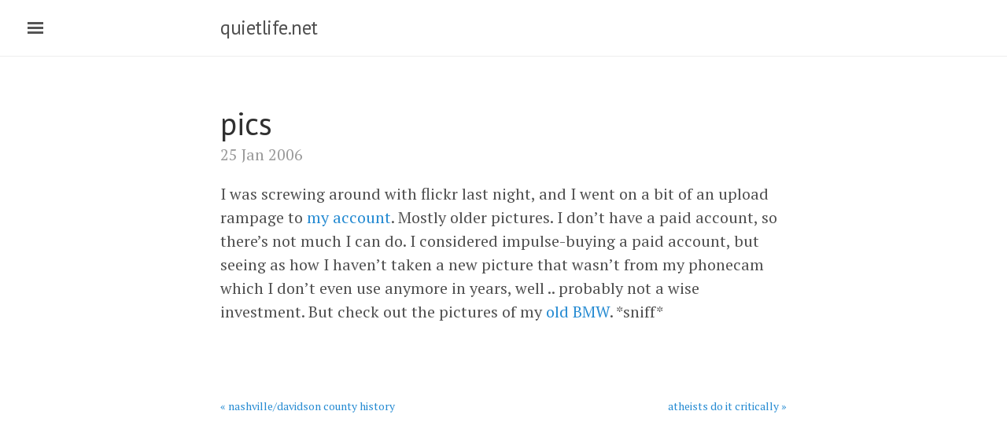

--- FILE ---
content_type: text/html; charset=utf-8
request_url: https://quietlife.net/2006/01/25/pics/
body_size: 2391
content:
<!DOCTYPE html>
<html lang="en-us">

  <head>
  <link href="https://gmpg.org/xfn/11" rel="profile">
  <meta http-equiv="X-UA-Compatible" content="IE=edge">
  <meta http-equiv="content-type" content="text/html; charset=utf-8">

  <!-- Enable responsiveness on mobile devices-->
  <meta name="viewport" content="width=device-width, initial-scale=1.0, maximum-scale=1">

  <title>
    
      pics &middot; quietlife.net
    
  </title>

  <!-- CSS -->
  <link rel="stylesheet" href="/public/css/poole.css">
  <link rel="stylesheet" href="/public/css/syntax.css">
  <link rel="stylesheet" href="/public/css/lanyon.css">
  <link rel="stylesheet" href="https://fonts.googleapis.com/css?family=PT+Serif:400,400italic,700%7CPT+Sans:400">

  <!-- Icons -->
  <link rel="shortcut icon" href="/public/favicon.ico">

  <!-- RSS -->
  <link rel="alternate" type="application/rss+xml" title="RSS" href="/atom.xml">

  <script>
  (function(i,s,o,g,r,a,m){i['GoogleAnalyticsObject']=r;i[r]=i[r]||function(){
  (i[r].q=i[r].q||[]).push(arguments)},i[r].l=1*new Date();a=s.createElement(o),
  m=s.getElementsByTagName(o)[0];a.async=1;a.src=g;m.parentNode.insertBefore(a,m)
  })(window,document,'script','https://www.google-analytics.com/analytics.js','ga');

  ga('create', 'UA-91992813-1', 'auto');
  ga('send', 'pageview');

  </script>

</head>


  <body>

    <!-- Target for toggling the sidebar `.sidebar-checkbox` is for regular
     styles, `#sidebar-checkbox` for behavior. -->
<input type="checkbox" class="sidebar-checkbox" id="sidebar-checkbox">

<!-- Toggleable sidebar -->
<div class="sidebar" id="sidebar">
  <div class="sidebar-item">
    <p>What we honor as prudence in our elders is simply panic in action.</p>
  </div>

  <nav class="sidebar-nav">
    <a class="sidebar-nav-item" href="/">Home</a>
    <a class="sidebar-nav-item" href="/about/">About
    <a class="sidebar-nav-item" href="/archive/">Archive</a>
    <a class="sidebar-nav-item" href="http://www.chriswage.com/">Photos</a>
  </nav>

  <div class="sidebar-item">
    <div id="search">
      <form role="search" method="get" action="/search/">
        <input id="searchString" name="searchString"type="text">
        <input id="searchButton" name="googleSearchName" type="submit" value="Search">
      </form>
    </div>
  </div>

  <div class="sidebar-item">
    <p>
      &copy; 2025. All rights reserved.
    </p>
  </div>
</div>


    <!-- Wrap is the content to shift when toggling the sidebar. We wrap the
         content to avoid any CSS collisions with our real content. -->
    <div class="wrap">
      <div class="masthead">
        <div class="container">
          <h3 class="masthead-title">
            <a href="" title="Home">quietlife.net</a>
            <small></small>
          </h3>
        </div>
      </div>

      <div class="container content">
        <div class="post">
  <h1 class="post-title">pics</h1>
  <span class="post-date">25 Jan 2006</span>
  
    <p>I was screwing around with flickr last night, and I went on a bit of an upload rampage to <a href="http://www.flickr.com/photos/cwage/">my account</a>. Mostly older pictures. I don’t have a paid account, so there’s not much I can do. I considered impulse-buying a paid account, but seeing as how I haven’t taken a new picture that wasn’t from my phonecam which I don’t even use anymore in years, well .. probably not a wise investment. But check out the pictures of my <a href="http://www.flickr.com/photos/cwage/sets/72057594053657570/">old BMW</a>. *sniff*</p>



</div>

<div class="PageNavigation">
  
  <a class="prev" href="/2006/01/25/nashvilledavidson-county-history/">&laquo; nashville/davidson county history</a>
  
  
  <a class="next" href="/2006/01/26/atheists-do-it-critically/">atheists do it critically &raquo;</a>
  
</div>

<div id="disqus_thread"></div>
<script>
/**
* RECOMMENDED CONFIGURATION VARIABLES: EDIT AND UNCOMMENT THE SECTION BELOW TO INSERT DYNAMIC VALUES FROM YOUR PLATFORM OR CMS.
* LEARN WHY DEFINING THESE VARIABLES IS IMPORTANT: https://disqus.com/admin/universalcode/#configuration-variables
*/
var disqus_config = function () {
this.page.url = "http://quietlife.net/2006/01/25/pics/"; // Replace PAGE_URL with your page's canonical URL variable
this.page.identifier = "1113 http://quietlife.net/2006/01/25/pics/"; // Replace PAGE_IDENTIFIER with your page's unique identifier variable
};
(function() { // DON'T EDIT BELOW THIS LINE
var d = document, s = d.createElement('script');

s.src = '//quietlife.disqus.com/embed.js';

s.setAttribute('data-timestamp', +new Date());
(d.head || d.body).appendChild(s);
})();
</script>
<noscript>Please enable JavaScript to view the <a href="https://disqus.com/?ref_noscript" rel="nofollow">comments powered by Disqus.</a></noscript>

</div>


      </div>
    </div>

    <label for="sidebar-checkbox" class="sidebar-toggle"></label>

    <script>
      (function(document) {
        var toggle = document.querySelector('.sidebar-toggle');
        var sidebar = document.querySelector('#sidebar');
        var checkbox = document.querySelector('#sidebar-checkbox');

        document.addEventListener('click', function(e) {
          var target = e.target;

          if(!checkbox.checked ||
             sidebar.contains(target) ||
             (target === checkbox || target === toggle)) return;

          checkbox.checked = false;
        }, false);
      })(document);
    </script>
  <script defer src="https://static.cloudflareinsights.com/beacon.min.js/vcd15cbe7772f49c399c6a5babf22c1241717689176015" integrity="sha512-ZpsOmlRQV6y907TI0dKBHq9Md29nnaEIPlkf84rnaERnq6zvWvPUqr2ft8M1aS28oN72PdrCzSjY4U6VaAw1EQ==" data-cf-beacon='{"version":"2024.11.0","token":"73c0a43c3ce2401183e6fc6bcb6eeca1","r":1,"server_timing":{"name":{"cfCacheStatus":true,"cfEdge":true,"cfExtPri":true,"cfL4":true,"cfOrigin":true,"cfSpeedBrain":true},"location_startswith":null}}' crossorigin="anonymous"></script>
</body>
</html>


--- FILE ---
content_type: text/css; charset=utf-8
request_url: https://quietlife.net/public/css/syntax.css
body_size: 339
content:
.highlight .hll { background-color: #ffc; }
.highlight .c { color: #999; } /* Comment */
.highlight .err { color: #a00; background-color: #faa } /* Error */
.highlight .k { color: #069; } /* Keyword */
.highlight .o { color: #555 } /* Operator */
.highlight .cm { color: #09f; font-style: italic } /* Comment.Multiline */
.highlight .cp { color: #099 } /* Comment.Preproc */
.highlight .c1 { color: #999; } /* Comment.Single */
.highlight .cs { color: #999; } /* Comment.Special */
.highlight .gd { background-color: #fcc; border: 1px solid #c00 } /* Generic.Deleted */
.highlight .ge { font-style: italic } /* Generic.Emph */
.highlight .gr { color: #f00 } /* Generic.Error */
.highlight .gh { color: #030; } /* Generic.Heading */
.highlight .gi { background-color: #cfc; border: 1px solid #0c0 } /* Generic.Inserted */
.highlight .go { color: #aaa } /* Generic.Output */
.highlight .gp { color: #009; } /* Generic.Prompt */
.highlight .gs { } /* Generic.Strong */
.highlight .gu { color: #030; } /* Generic.Subheading */
.highlight .gt { color: #9c6 } /* Generic.Traceback */
.highlight .kc { color: #069; } /* Keyword.Constant */
.highlight .kd { color: #069; } /* Keyword.Declaration */
.highlight .kn { color: #069; } /* Keyword.Namespace */
.highlight .kp { color: #069 } /* Keyword.Pseudo */
.highlight .kr { color: #069; } /* Keyword.Reserved */
.highlight .kt { color: #078; } /* Keyword.Type */
.highlight .m { color: #f60 } /* Literal.Number */
.highlight .s { color: #d44950 } /* Literal.String */
.highlight .na { color: #4f9fcf } /* Name.Attribute */
.highlight .nb { color: #366 } /* Name.Builtin */
.highlight .nc { color: #0a8; } /* Name.Class */
.highlight .no { color: #360 } /* Name.Constant */
.highlight .nd { color: #99f } /* Name.Decorator */
.highlight .ni { color: #999; } /* Name.Entity */
.highlight .ne { color: #c00; } /* Name.Exception */
.highlight .nf { color: #c0f } /* Name.Function */
.highlight .nl { color: #99f } /* Name.Label */
.highlight .nn { color: #0cf; } /* Name.Namespace */
.highlight .nt { color: #2f6f9f; } /* Name.Tag */
.highlight .nv { color: #033 } /* Name.Variable */
.highlight .ow { color: #000; } /* Operator.Word */
.highlight .w { color: #bbb } /* Text.Whitespace */
.highlight .mf { color: #f60 } /* Literal.Number.Float */
.highlight .mh { color: #f60 } /* Literal.Number.Hex */
.highlight .mi { color: #f60 } /* Literal.Number.Integer */
.highlight .mo { color: #f60 } /* Literal.Number.Oct */
.highlight .sb { color: #c30 } /* Literal.String.Backtick */
.highlight .sc { color: #c30 } /* Literal.String.Char */
.highlight .sd { color: #c30; font-style: italic } /* Literal.String.Doc */
.highlight .s2 { color: #c30 } /* Literal.String.Double */
.highlight .se { color: #c30; } /* Literal.String.Escape */
.highlight .sh { color: #c30 } /* Literal.String.Heredoc */
.highlight .si { color: #a00 } /* Literal.String.Interpol */
.highlight .sx { color: #c30 } /* Literal.String.Other */
.highlight .sr { color: #3aa } /* Literal.String.Regex */
.highlight .s1 { color: #c30 } /* Literal.String.Single */
.highlight .ss { color: #fc3 } /* Literal.String.Symbol */
.highlight .bp { color: #366 } /* Name.Builtin.Pseudo */
.highlight .vc { color: #033 } /* Name.Variable.Class */
.highlight .vg { color: #033 } /* Name.Variable.Global */
.highlight .vi { color: #033 } /* Name.Variable.Instance */
.highlight .il { color: #f60 } /* Literal.Number.Integer.Long */

.css .o,
.css .o + .nt,
.css .nt + .nt { color: #999; }


--- FILE ---
content_type: text/plain
request_url: https://www.google-analytics.com/j/collect?v=1&_v=j102&a=475250497&t=pageview&_s=1&dl=https%3A%2F%2Fquietlife.net%2F2006%2F01%2F25%2Fpics%2F&ul=en-us%40posix&dt=pics%20%C2%B7%20quietlife.net&sr=1280x720&vp=1280x720&_u=IEBAAEABAAAAACAAI~&jid=1400435430&gjid=1329069312&cid=143937174.1765275257&tid=UA-91992813-1&_gid=873507567.1765275257&_r=1&_slc=1&z=212852546
body_size: -450
content:
2,cG-7K4LXB2SWC